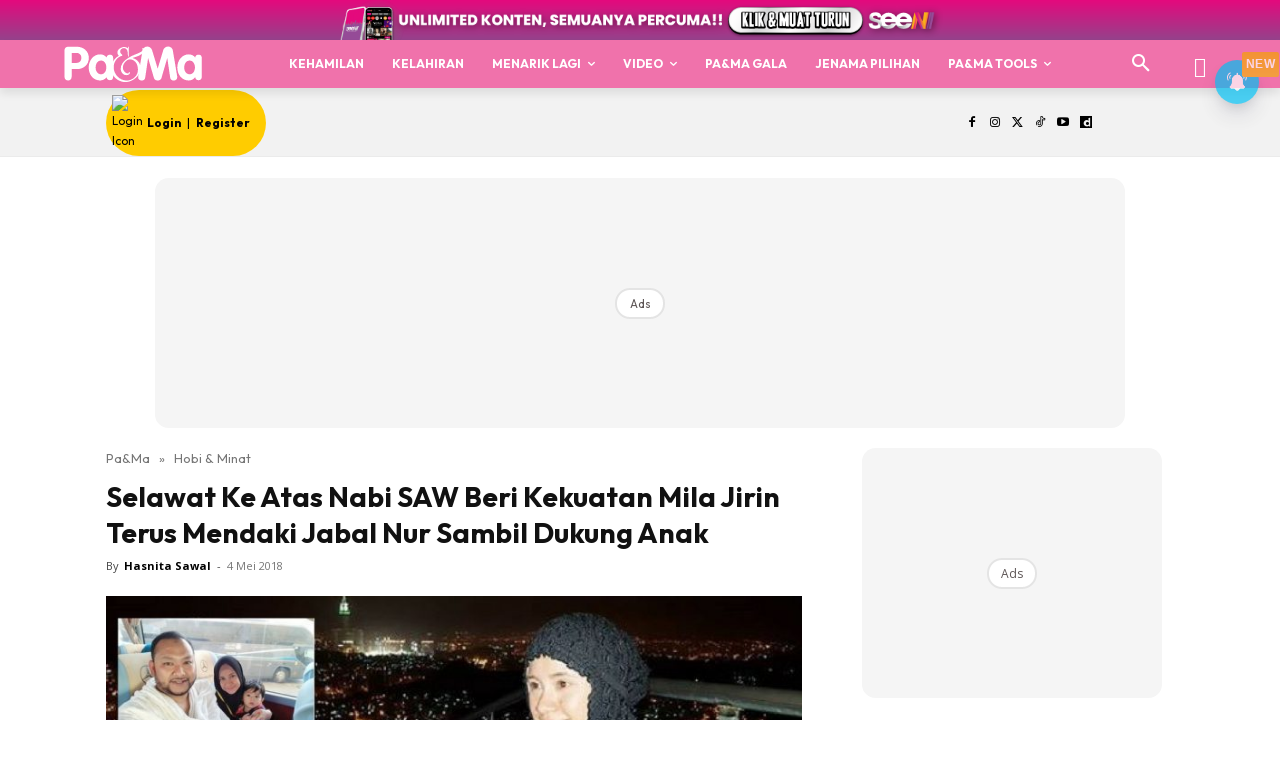

--- FILE ---
content_type: text/html; charset=utf-8
request_url: https://www.google.com/recaptcha/api2/aframe
body_size: 182
content:
<!DOCTYPE HTML><html><head><meta http-equiv="content-type" content="text/html; charset=UTF-8"></head><body><script nonce="5D4r6IHOwCbMdghyiP5u2g">/** Anti-fraud and anti-abuse applications only. See google.com/recaptcha */ try{var clients={'sodar':'https://pagead2.googlesyndication.com/pagead/sodar?'};window.addEventListener("message",function(a){try{if(a.source===window.parent){var b=JSON.parse(a.data);var c=clients[b['id']];if(c){var d=document.createElement('img');d.src=c+b['params']+'&rc='+(localStorage.getItem("rc::a")?sessionStorage.getItem("rc::b"):"");window.document.body.appendChild(d);sessionStorage.setItem("rc::e",parseInt(sessionStorage.getItem("rc::e")||0)+1);localStorage.setItem("rc::h",'1768943731792');}}}catch(b){}});window.parent.postMessage("_grecaptcha_ready", "*");}catch(b){}</script></body></html>

--- FILE ---
content_type: application/javascript; charset=utf-8
request_url: https://fundingchoicesmessages.google.com/f/AGSKWxWCYfh-jnl35TVUpTrq6tdQqDFJvsSMzsQHZ41hzaDiEp8I4E5yyJb00eX-kOU40WUN2puIQEOHWc5xUUjnedQm0ZsvWyF0PgORq4cwlmHEnPEMUCZQtVzLcxR2q-w4JH-Ic2JTLE1i3oVb9ZUVH6iLbL1J2ozik17In3HYtc9shqPhI3x8EkBzvUb9/_/adw3..1d/ads//ad/adp_/skyframeopenads./banner-ad_
body_size: -1290
content:
window['4216bac2-fb29-4934-b4ea-0bdb7476a58d'] = true;